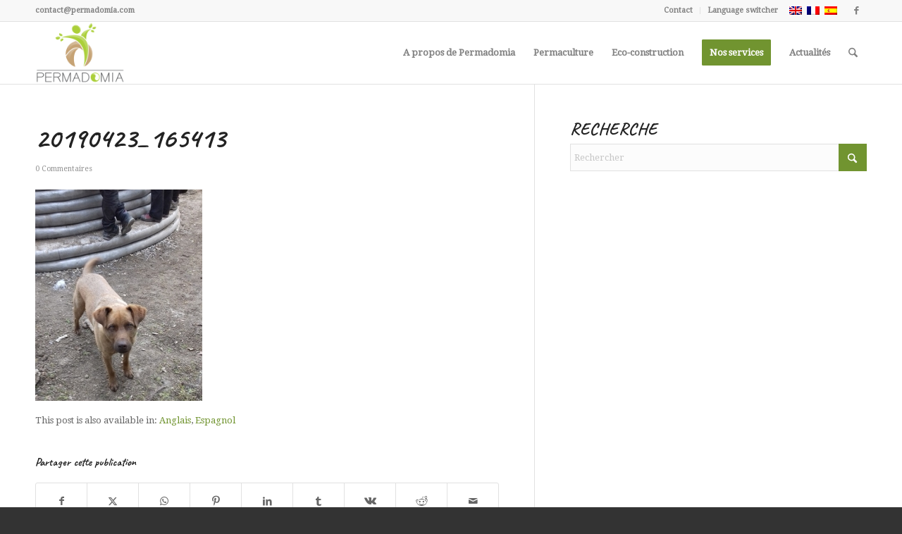

--- FILE ---
content_type: text/html; charset=utf-8
request_url: https://www.google.com/recaptcha/api2/anchor?ar=1&k=6LdRGaQUAAAAAE1PmIiUkBM2LN27CUuwm_8Uq1zh&co=aHR0cHM6Ly9wZXJtYWRvbWlhLmNvbTo0NDM.&hl=fr&v=PoyoqOPhxBO7pBk68S4YbpHZ&size=invisible&anchor-ms=20000&execute-ms=30000&cb=1l8jprdlrrkr
body_size: 48533
content:
<!DOCTYPE HTML><html dir="ltr" lang="fr"><head><meta http-equiv="Content-Type" content="text/html; charset=UTF-8">
<meta http-equiv="X-UA-Compatible" content="IE=edge">
<title>reCAPTCHA</title>
<style type="text/css">
/* cyrillic-ext */
@font-face {
  font-family: 'Roboto';
  font-style: normal;
  font-weight: 400;
  font-stretch: 100%;
  src: url(//fonts.gstatic.com/s/roboto/v48/KFO7CnqEu92Fr1ME7kSn66aGLdTylUAMa3GUBHMdazTgWw.woff2) format('woff2');
  unicode-range: U+0460-052F, U+1C80-1C8A, U+20B4, U+2DE0-2DFF, U+A640-A69F, U+FE2E-FE2F;
}
/* cyrillic */
@font-face {
  font-family: 'Roboto';
  font-style: normal;
  font-weight: 400;
  font-stretch: 100%;
  src: url(//fonts.gstatic.com/s/roboto/v48/KFO7CnqEu92Fr1ME7kSn66aGLdTylUAMa3iUBHMdazTgWw.woff2) format('woff2');
  unicode-range: U+0301, U+0400-045F, U+0490-0491, U+04B0-04B1, U+2116;
}
/* greek-ext */
@font-face {
  font-family: 'Roboto';
  font-style: normal;
  font-weight: 400;
  font-stretch: 100%;
  src: url(//fonts.gstatic.com/s/roboto/v48/KFO7CnqEu92Fr1ME7kSn66aGLdTylUAMa3CUBHMdazTgWw.woff2) format('woff2');
  unicode-range: U+1F00-1FFF;
}
/* greek */
@font-face {
  font-family: 'Roboto';
  font-style: normal;
  font-weight: 400;
  font-stretch: 100%;
  src: url(//fonts.gstatic.com/s/roboto/v48/KFO7CnqEu92Fr1ME7kSn66aGLdTylUAMa3-UBHMdazTgWw.woff2) format('woff2');
  unicode-range: U+0370-0377, U+037A-037F, U+0384-038A, U+038C, U+038E-03A1, U+03A3-03FF;
}
/* math */
@font-face {
  font-family: 'Roboto';
  font-style: normal;
  font-weight: 400;
  font-stretch: 100%;
  src: url(//fonts.gstatic.com/s/roboto/v48/KFO7CnqEu92Fr1ME7kSn66aGLdTylUAMawCUBHMdazTgWw.woff2) format('woff2');
  unicode-range: U+0302-0303, U+0305, U+0307-0308, U+0310, U+0312, U+0315, U+031A, U+0326-0327, U+032C, U+032F-0330, U+0332-0333, U+0338, U+033A, U+0346, U+034D, U+0391-03A1, U+03A3-03A9, U+03B1-03C9, U+03D1, U+03D5-03D6, U+03F0-03F1, U+03F4-03F5, U+2016-2017, U+2034-2038, U+203C, U+2040, U+2043, U+2047, U+2050, U+2057, U+205F, U+2070-2071, U+2074-208E, U+2090-209C, U+20D0-20DC, U+20E1, U+20E5-20EF, U+2100-2112, U+2114-2115, U+2117-2121, U+2123-214F, U+2190, U+2192, U+2194-21AE, U+21B0-21E5, U+21F1-21F2, U+21F4-2211, U+2213-2214, U+2216-22FF, U+2308-230B, U+2310, U+2319, U+231C-2321, U+2336-237A, U+237C, U+2395, U+239B-23B7, U+23D0, U+23DC-23E1, U+2474-2475, U+25AF, U+25B3, U+25B7, U+25BD, U+25C1, U+25CA, U+25CC, U+25FB, U+266D-266F, U+27C0-27FF, U+2900-2AFF, U+2B0E-2B11, U+2B30-2B4C, U+2BFE, U+3030, U+FF5B, U+FF5D, U+1D400-1D7FF, U+1EE00-1EEFF;
}
/* symbols */
@font-face {
  font-family: 'Roboto';
  font-style: normal;
  font-weight: 400;
  font-stretch: 100%;
  src: url(//fonts.gstatic.com/s/roboto/v48/KFO7CnqEu92Fr1ME7kSn66aGLdTylUAMaxKUBHMdazTgWw.woff2) format('woff2');
  unicode-range: U+0001-000C, U+000E-001F, U+007F-009F, U+20DD-20E0, U+20E2-20E4, U+2150-218F, U+2190, U+2192, U+2194-2199, U+21AF, U+21E6-21F0, U+21F3, U+2218-2219, U+2299, U+22C4-22C6, U+2300-243F, U+2440-244A, U+2460-24FF, U+25A0-27BF, U+2800-28FF, U+2921-2922, U+2981, U+29BF, U+29EB, U+2B00-2BFF, U+4DC0-4DFF, U+FFF9-FFFB, U+10140-1018E, U+10190-1019C, U+101A0, U+101D0-101FD, U+102E0-102FB, U+10E60-10E7E, U+1D2C0-1D2D3, U+1D2E0-1D37F, U+1F000-1F0FF, U+1F100-1F1AD, U+1F1E6-1F1FF, U+1F30D-1F30F, U+1F315, U+1F31C, U+1F31E, U+1F320-1F32C, U+1F336, U+1F378, U+1F37D, U+1F382, U+1F393-1F39F, U+1F3A7-1F3A8, U+1F3AC-1F3AF, U+1F3C2, U+1F3C4-1F3C6, U+1F3CA-1F3CE, U+1F3D4-1F3E0, U+1F3ED, U+1F3F1-1F3F3, U+1F3F5-1F3F7, U+1F408, U+1F415, U+1F41F, U+1F426, U+1F43F, U+1F441-1F442, U+1F444, U+1F446-1F449, U+1F44C-1F44E, U+1F453, U+1F46A, U+1F47D, U+1F4A3, U+1F4B0, U+1F4B3, U+1F4B9, U+1F4BB, U+1F4BF, U+1F4C8-1F4CB, U+1F4D6, U+1F4DA, U+1F4DF, U+1F4E3-1F4E6, U+1F4EA-1F4ED, U+1F4F7, U+1F4F9-1F4FB, U+1F4FD-1F4FE, U+1F503, U+1F507-1F50B, U+1F50D, U+1F512-1F513, U+1F53E-1F54A, U+1F54F-1F5FA, U+1F610, U+1F650-1F67F, U+1F687, U+1F68D, U+1F691, U+1F694, U+1F698, U+1F6AD, U+1F6B2, U+1F6B9-1F6BA, U+1F6BC, U+1F6C6-1F6CF, U+1F6D3-1F6D7, U+1F6E0-1F6EA, U+1F6F0-1F6F3, U+1F6F7-1F6FC, U+1F700-1F7FF, U+1F800-1F80B, U+1F810-1F847, U+1F850-1F859, U+1F860-1F887, U+1F890-1F8AD, U+1F8B0-1F8BB, U+1F8C0-1F8C1, U+1F900-1F90B, U+1F93B, U+1F946, U+1F984, U+1F996, U+1F9E9, U+1FA00-1FA6F, U+1FA70-1FA7C, U+1FA80-1FA89, U+1FA8F-1FAC6, U+1FACE-1FADC, U+1FADF-1FAE9, U+1FAF0-1FAF8, U+1FB00-1FBFF;
}
/* vietnamese */
@font-face {
  font-family: 'Roboto';
  font-style: normal;
  font-weight: 400;
  font-stretch: 100%;
  src: url(//fonts.gstatic.com/s/roboto/v48/KFO7CnqEu92Fr1ME7kSn66aGLdTylUAMa3OUBHMdazTgWw.woff2) format('woff2');
  unicode-range: U+0102-0103, U+0110-0111, U+0128-0129, U+0168-0169, U+01A0-01A1, U+01AF-01B0, U+0300-0301, U+0303-0304, U+0308-0309, U+0323, U+0329, U+1EA0-1EF9, U+20AB;
}
/* latin-ext */
@font-face {
  font-family: 'Roboto';
  font-style: normal;
  font-weight: 400;
  font-stretch: 100%;
  src: url(//fonts.gstatic.com/s/roboto/v48/KFO7CnqEu92Fr1ME7kSn66aGLdTylUAMa3KUBHMdazTgWw.woff2) format('woff2');
  unicode-range: U+0100-02BA, U+02BD-02C5, U+02C7-02CC, U+02CE-02D7, U+02DD-02FF, U+0304, U+0308, U+0329, U+1D00-1DBF, U+1E00-1E9F, U+1EF2-1EFF, U+2020, U+20A0-20AB, U+20AD-20C0, U+2113, U+2C60-2C7F, U+A720-A7FF;
}
/* latin */
@font-face {
  font-family: 'Roboto';
  font-style: normal;
  font-weight: 400;
  font-stretch: 100%;
  src: url(//fonts.gstatic.com/s/roboto/v48/KFO7CnqEu92Fr1ME7kSn66aGLdTylUAMa3yUBHMdazQ.woff2) format('woff2');
  unicode-range: U+0000-00FF, U+0131, U+0152-0153, U+02BB-02BC, U+02C6, U+02DA, U+02DC, U+0304, U+0308, U+0329, U+2000-206F, U+20AC, U+2122, U+2191, U+2193, U+2212, U+2215, U+FEFF, U+FFFD;
}
/* cyrillic-ext */
@font-face {
  font-family: 'Roboto';
  font-style: normal;
  font-weight: 500;
  font-stretch: 100%;
  src: url(//fonts.gstatic.com/s/roboto/v48/KFO7CnqEu92Fr1ME7kSn66aGLdTylUAMa3GUBHMdazTgWw.woff2) format('woff2');
  unicode-range: U+0460-052F, U+1C80-1C8A, U+20B4, U+2DE0-2DFF, U+A640-A69F, U+FE2E-FE2F;
}
/* cyrillic */
@font-face {
  font-family: 'Roboto';
  font-style: normal;
  font-weight: 500;
  font-stretch: 100%;
  src: url(//fonts.gstatic.com/s/roboto/v48/KFO7CnqEu92Fr1ME7kSn66aGLdTylUAMa3iUBHMdazTgWw.woff2) format('woff2');
  unicode-range: U+0301, U+0400-045F, U+0490-0491, U+04B0-04B1, U+2116;
}
/* greek-ext */
@font-face {
  font-family: 'Roboto';
  font-style: normal;
  font-weight: 500;
  font-stretch: 100%;
  src: url(//fonts.gstatic.com/s/roboto/v48/KFO7CnqEu92Fr1ME7kSn66aGLdTylUAMa3CUBHMdazTgWw.woff2) format('woff2');
  unicode-range: U+1F00-1FFF;
}
/* greek */
@font-face {
  font-family: 'Roboto';
  font-style: normal;
  font-weight: 500;
  font-stretch: 100%;
  src: url(//fonts.gstatic.com/s/roboto/v48/KFO7CnqEu92Fr1ME7kSn66aGLdTylUAMa3-UBHMdazTgWw.woff2) format('woff2');
  unicode-range: U+0370-0377, U+037A-037F, U+0384-038A, U+038C, U+038E-03A1, U+03A3-03FF;
}
/* math */
@font-face {
  font-family: 'Roboto';
  font-style: normal;
  font-weight: 500;
  font-stretch: 100%;
  src: url(//fonts.gstatic.com/s/roboto/v48/KFO7CnqEu92Fr1ME7kSn66aGLdTylUAMawCUBHMdazTgWw.woff2) format('woff2');
  unicode-range: U+0302-0303, U+0305, U+0307-0308, U+0310, U+0312, U+0315, U+031A, U+0326-0327, U+032C, U+032F-0330, U+0332-0333, U+0338, U+033A, U+0346, U+034D, U+0391-03A1, U+03A3-03A9, U+03B1-03C9, U+03D1, U+03D5-03D6, U+03F0-03F1, U+03F4-03F5, U+2016-2017, U+2034-2038, U+203C, U+2040, U+2043, U+2047, U+2050, U+2057, U+205F, U+2070-2071, U+2074-208E, U+2090-209C, U+20D0-20DC, U+20E1, U+20E5-20EF, U+2100-2112, U+2114-2115, U+2117-2121, U+2123-214F, U+2190, U+2192, U+2194-21AE, U+21B0-21E5, U+21F1-21F2, U+21F4-2211, U+2213-2214, U+2216-22FF, U+2308-230B, U+2310, U+2319, U+231C-2321, U+2336-237A, U+237C, U+2395, U+239B-23B7, U+23D0, U+23DC-23E1, U+2474-2475, U+25AF, U+25B3, U+25B7, U+25BD, U+25C1, U+25CA, U+25CC, U+25FB, U+266D-266F, U+27C0-27FF, U+2900-2AFF, U+2B0E-2B11, U+2B30-2B4C, U+2BFE, U+3030, U+FF5B, U+FF5D, U+1D400-1D7FF, U+1EE00-1EEFF;
}
/* symbols */
@font-face {
  font-family: 'Roboto';
  font-style: normal;
  font-weight: 500;
  font-stretch: 100%;
  src: url(//fonts.gstatic.com/s/roboto/v48/KFO7CnqEu92Fr1ME7kSn66aGLdTylUAMaxKUBHMdazTgWw.woff2) format('woff2');
  unicode-range: U+0001-000C, U+000E-001F, U+007F-009F, U+20DD-20E0, U+20E2-20E4, U+2150-218F, U+2190, U+2192, U+2194-2199, U+21AF, U+21E6-21F0, U+21F3, U+2218-2219, U+2299, U+22C4-22C6, U+2300-243F, U+2440-244A, U+2460-24FF, U+25A0-27BF, U+2800-28FF, U+2921-2922, U+2981, U+29BF, U+29EB, U+2B00-2BFF, U+4DC0-4DFF, U+FFF9-FFFB, U+10140-1018E, U+10190-1019C, U+101A0, U+101D0-101FD, U+102E0-102FB, U+10E60-10E7E, U+1D2C0-1D2D3, U+1D2E0-1D37F, U+1F000-1F0FF, U+1F100-1F1AD, U+1F1E6-1F1FF, U+1F30D-1F30F, U+1F315, U+1F31C, U+1F31E, U+1F320-1F32C, U+1F336, U+1F378, U+1F37D, U+1F382, U+1F393-1F39F, U+1F3A7-1F3A8, U+1F3AC-1F3AF, U+1F3C2, U+1F3C4-1F3C6, U+1F3CA-1F3CE, U+1F3D4-1F3E0, U+1F3ED, U+1F3F1-1F3F3, U+1F3F5-1F3F7, U+1F408, U+1F415, U+1F41F, U+1F426, U+1F43F, U+1F441-1F442, U+1F444, U+1F446-1F449, U+1F44C-1F44E, U+1F453, U+1F46A, U+1F47D, U+1F4A3, U+1F4B0, U+1F4B3, U+1F4B9, U+1F4BB, U+1F4BF, U+1F4C8-1F4CB, U+1F4D6, U+1F4DA, U+1F4DF, U+1F4E3-1F4E6, U+1F4EA-1F4ED, U+1F4F7, U+1F4F9-1F4FB, U+1F4FD-1F4FE, U+1F503, U+1F507-1F50B, U+1F50D, U+1F512-1F513, U+1F53E-1F54A, U+1F54F-1F5FA, U+1F610, U+1F650-1F67F, U+1F687, U+1F68D, U+1F691, U+1F694, U+1F698, U+1F6AD, U+1F6B2, U+1F6B9-1F6BA, U+1F6BC, U+1F6C6-1F6CF, U+1F6D3-1F6D7, U+1F6E0-1F6EA, U+1F6F0-1F6F3, U+1F6F7-1F6FC, U+1F700-1F7FF, U+1F800-1F80B, U+1F810-1F847, U+1F850-1F859, U+1F860-1F887, U+1F890-1F8AD, U+1F8B0-1F8BB, U+1F8C0-1F8C1, U+1F900-1F90B, U+1F93B, U+1F946, U+1F984, U+1F996, U+1F9E9, U+1FA00-1FA6F, U+1FA70-1FA7C, U+1FA80-1FA89, U+1FA8F-1FAC6, U+1FACE-1FADC, U+1FADF-1FAE9, U+1FAF0-1FAF8, U+1FB00-1FBFF;
}
/* vietnamese */
@font-face {
  font-family: 'Roboto';
  font-style: normal;
  font-weight: 500;
  font-stretch: 100%;
  src: url(//fonts.gstatic.com/s/roboto/v48/KFO7CnqEu92Fr1ME7kSn66aGLdTylUAMa3OUBHMdazTgWw.woff2) format('woff2');
  unicode-range: U+0102-0103, U+0110-0111, U+0128-0129, U+0168-0169, U+01A0-01A1, U+01AF-01B0, U+0300-0301, U+0303-0304, U+0308-0309, U+0323, U+0329, U+1EA0-1EF9, U+20AB;
}
/* latin-ext */
@font-face {
  font-family: 'Roboto';
  font-style: normal;
  font-weight: 500;
  font-stretch: 100%;
  src: url(//fonts.gstatic.com/s/roboto/v48/KFO7CnqEu92Fr1ME7kSn66aGLdTylUAMa3KUBHMdazTgWw.woff2) format('woff2');
  unicode-range: U+0100-02BA, U+02BD-02C5, U+02C7-02CC, U+02CE-02D7, U+02DD-02FF, U+0304, U+0308, U+0329, U+1D00-1DBF, U+1E00-1E9F, U+1EF2-1EFF, U+2020, U+20A0-20AB, U+20AD-20C0, U+2113, U+2C60-2C7F, U+A720-A7FF;
}
/* latin */
@font-face {
  font-family: 'Roboto';
  font-style: normal;
  font-weight: 500;
  font-stretch: 100%;
  src: url(//fonts.gstatic.com/s/roboto/v48/KFO7CnqEu92Fr1ME7kSn66aGLdTylUAMa3yUBHMdazQ.woff2) format('woff2');
  unicode-range: U+0000-00FF, U+0131, U+0152-0153, U+02BB-02BC, U+02C6, U+02DA, U+02DC, U+0304, U+0308, U+0329, U+2000-206F, U+20AC, U+2122, U+2191, U+2193, U+2212, U+2215, U+FEFF, U+FFFD;
}
/* cyrillic-ext */
@font-face {
  font-family: 'Roboto';
  font-style: normal;
  font-weight: 900;
  font-stretch: 100%;
  src: url(//fonts.gstatic.com/s/roboto/v48/KFO7CnqEu92Fr1ME7kSn66aGLdTylUAMa3GUBHMdazTgWw.woff2) format('woff2');
  unicode-range: U+0460-052F, U+1C80-1C8A, U+20B4, U+2DE0-2DFF, U+A640-A69F, U+FE2E-FE2F;
}
/* cyrillic */
@font-face {
  font-family: 'Roboto';
  font-style: normal;
  font-weight: 900;
  font-stretch: 100%;
  src: url(//fonts.gstatic.com/s/roboto/v48/KFO7CnqEu92Fr1ME7kSn66aGLdTylUAMa3iUBHMdazTgWw.woff2) format('woff2');
  unicode-range: U+0301, U+0400-045F, U+0490-0491, U+04B0-04B1, U+2116;
}
/* greek-ext */
@font-face {
  font-family: 'Roboto';
  font-style: normal;
  font-weight: 900;
  font-stretch: 100%;
  src: url(//fonts.gstatic.com/s/roboto/v48/KFO7CnqEu92Fr1ME7kSn66aGLdTylUAMa3CUBHMdazTgWw.woff2) format('woff2');
  unicode-range: U+1F00-1FFF;
}
/* greek */
@font-face {
  font-family: 'Roboto';
  font-style: normal;
  font-weight: 900;
  font-stretch: 100%;
  src: url(//fonts.gstatic.com/s/roboto/v48/KFO7CnqEu92Fr1ME7kSn66aGLdTylUAMa3-UBHMdazTgWw.woff2) format('woff2');
  unicode-range: U+0370-0377, U+037A-037F, U+0384-038A, U+038C, U+038E-03A1, U+03A3-03FF;
}
/* math */
@font-face {
  font-family: 'Roboto';
  font-style: normal;
  font-weight: 900;
  font-stretch: 100%;
  src: url(//fonts.gstatic.com/s/roboto/v48/KFO7CnqEu92Fr1ME7kSn66aGLdTylUAMawCUBHMdazTgWw.woff2) format('woff2');
  unicode-range: U+0302-0303, U+0305, U+0307-0308, U+0310, U+0312, U+0315, U+031A, U+0326-0327, U+032C, U+032F-0330, U+0332-0333, U+0338, U+033A, U+0346, U+034D, U+0391-03A1, U+03A3-03A9, U+03B1-03C9, U+03D1, U+03D5-03D6, U+03F0-03F1, U+03F4-03F5, U+2016-2017, U+2034-2038, U+203C, U+2040, U+2043, U+2047, U+2050, U+2057, U+205F, U+2070-2071, U+2074-208E, U+2090-209C, U+20D0-20DC, U+20E1, U+20E5-20EF, U+2100-2112, U+2114-2115, U+2117-2121, U+2123-214F, U+2190, U+2192, U+2194-21AE, U+21B0-21E5, U+21F1-21F2, U+21F4-2211, U+2213-2214, U+2216-22FF, U+2308-230B, U+2310, U+2319, U+231C-2321, U+2336-237A, U+237C, U+2395, U+239B-23B7, U+23D0, U+23DC-23E1, U+2474-2475, U+25AF, U+25B3, U+25B7, U+25BD, U+25C1, U+25CA, U+25CC, U+25FB, U+266D-266F, U+27C0-27FF, U+2900-2AFF, U+2B0E-2B11, U+2B30-2B4C, U+2BFE, U+3030, U+FF5B, U+FF5D, U+1D400-1D7FF, U+1EE00-1EEFF;
}
/* symbols */
@font-face {
  font-family: 'Roboto';
  font-style: normal;
  font-weight: 900;
  font-stretch: 100%;
  src: url(//fonts.gstatic.com/s/roboto/v48/KFO7CnqEu92Fr1ME7kSn66aGLdTylUAMaxKUBHMdazTgWw.woff2) format('woff2');
  unicode-range: U+0001-000C, U+000E-001F, U+007F-009F, U+20DD-20E0, U+20E2-20E4, U+2150-218F, U+2190, U+2192, U+2194-2199, U+21AF, U+21E6-21F0, U+21F3, U+2218-2219, U+2299, U+22C4-22C6, U+2300-243F, U+2440-244A, U+2460-24FF, U+25A0-27BF, U+2800-28FF, U+2921-2922, U+2981, U+29BF, U+29EB, U+2B00-2BFF, U+4DC0-4DFF, U+FFF9-FFFB, U+10140-1018E, U+10190-1019C, U+101A0, U+101D0-101FD, U+102E0-102FB, U+10E60-10E7E, U+1D2C0-1D2D3, U+1D2E0-1D37F, U+1F000-1F0FF, U+1F100-1F1AD, U+1F1E6-1F1FF, U+1F30D-1F30F, U+1F315, U+1F31C, U+1F31E, U+1F320-1F32C, U+1F336, U+1F378, U+1F37D, U+1F382, U+1F393-1F39F, U+1F3A7-1F3A8, U+1F3AC-1F3AF, U+1F3C2, U+1F3C4-1F3C6, U+1F3CA-1F3CE, U+1F3D4-1F3E0, U+1F3ED, U+1F3F1-1F3F3, U+1F3F5-1F3F7, U+1F408, U+1F415, U+1F41F, U+1F426, U+1F43F, U+1F441-1F442, U+1F444, U+1F446-1F449, U+1F44C-1F44E, U+1F453, U+1F46A, U+1F47D, U+1F4A3, U+1F4B0, U+1F4B3, U+1F4B9, U+1F4BB, U+1F4BF, U+1F4C8-1F4CB, U+1F4D6, U+1F4DA, U+1F4DF, U+1F4E3-1F4E6, U+1F4EA-1F4ED, U+1F4F7, U+1F4F9-1F4FB, U+1F4FD-1F4FE, U+1F503, U+1F507-1F50B, U+1F50D, U+1F512-1F513, U+1F53E-1F54A, U+1F54F-1F5FA, U+1F610, U+1F650-1F67F, U+1F687, U+1F68D, U+1F691, U+1F694, U+1F698, U+1F6AD, U+1F6B2, U+1F6B9-1F6BA, U+1F6BC, U+1F6C6-1F6CF, U+1F6D3-1F6D7, U+1F6E0-1F6EA, U+1F6F0-1F6F3, U+1F6F7-1F6FC, U+1F700-1F7FF, U+1F800-1F80B, U+1F810-1F847, U+1F850-1F859, U+1F860-1F887, U+1F890-1F8AD, U+1F8B0-1F8BB, U+1F8C0-1F8C1, U+1F900-1F90B, U+1F93B, U+1F946, U+1F984, U+1F996, U+1F9E9, U+1FA00-1FA6F, U+1FA70-1FA7C, U+1FA80-1FA89, U+1FA8F-1FAC6, U+1FACE-1FADC, U+1FADF-1FAE9, U+1FAF0-1FAF8, U+1FB00-1FBFF;
}
/* vietnamese */
@font-face {
  font-family: 'Roboto';
  font-style: normal;
  font-weight: 900;
  font-stretch: 100%;
  src: url(//fonts.gstatic.com/s/roboto/v48/KFO7CnqEu92Fr1ME7kSn66aGLdTylUAMa3OUBHMdazTgWw.woff2) format('woff2');
  unicode-range: U+0102-0103, U+0110-0111, U+0128-0129, U+0168-0169, U+01A0-01A1, U+01AF-01B0, U+0300-0301, U+0303-0304, U+0308-0309, U+0323, U+0329, U+1EA0-1EF9, U+20AB;
}
/* latin-ext */
@font-face {
  font-family: 'Roboto';
  font-style: normal;
  font-weight: 900;
  font-stretch: 100%;
  src: url(//fonts.gstatic.com/s/roboto/v48/KFO7CnqEu92Fr1ME7kSn66aGLdTylUAMa3KUBHMdazTgWw.woff2) format('woff2');
  unicode-range: U+0100-02BA, U+02BD-02C5, U+02C7-02CC, U+02CE-02D7, U+02DD-02FF, U+0304, U+0308, U+0329, U+1D00-1DBF, U+1E00-1E9F, U+1EF2-1EFF, U+2020, U+20A0-20AB, U+20AD-20C0, U+2113, U+2C60-2C7F, U+A720-A7FF;
}
/* latin */
@font-face {
  font-family: 'Roboto';
  font-style: normal;
  font-weight: 900;
  font-stretch: 100%;
  src: url(//fonts.gstatic.com/s/roboto/v48/KFO7CnqEu92Fr1ME7kSn66aGLdTylUAMa3yUBHMdazQ.woff2) format('woff2');
  unicode-range: U+0000-00FF, U+0131, U+0152-0153, U+02BB-02BC, U+02C6, U+02DA, U+02DC, U+0304, U+0308, U+0329, U+2000-206F, U+20AC, U+2122, U+2191, U+2193, U+2212, U+2215, U+FEFF, U+FFFD;
}

</style>
<link rel="stylesheet" type="text/css" href="https://www.gstatic.com/recaptcha/releases/PoyoqOPhxBO7pBk68S4YbpHZ/styles__ltr.css">
<script nonce="Fm_g2uLWgNjh8p_nOVtSOg" type="text/javascript">window['__recaptcha_api'] = 'https://www.google.com/recaptcha/api2/';</script>
<script type="text/javascript" src="https://www.gstatic.com/recaptcha/releases/PoyoqOPhxBO7pBk68S4YbpHZ/recaptcha__fr.js" nonce="Fm_g2uLWgNjh8p_nOVtSOg">
      
    </script></head>
<body><div id="rc-anchor-alert" class="rc-anchor-alert"></div>
<input type="hidden" id="recaptcha-token" value="[base64]">
<script type="text/javascript" nonce="Fm_g2uLWgNjh8p_nOVtSOg">
      recaptcha.anchor.Main.init("[\x22ainput\x22,[\x22bgdata\x22,\x22\x22,\[base64]/[base64]/[base64]/[base64]/cjw8ejpyPj4+eil9Y2F0Y2gobCl7dGhyb3cgbDt9fSxIPWZ1bmN0aW9uKHcsdCx6KXtpZih3PT0xOTR8fHc9PTIwOCl0LnZbd10/dC52W3ddLmNvbmNhdCh6KTp0LnZbd109b2Yoeix0KTtlbHNle2lmKHQuYkImJnchPTMxNylyZXR1cm47dz09NjZ8fHc9PTEyMnx8dz09NDcwfHx3PT00NHx8dz09NDE2fHx3PT0zOTd8fHc9PTQyMXx8dz09Njh8fHc9PTcwfHx3PT0xODQ/[base64]/[base64]/[base64]/bmV3IGRbVl0oSlswXSk6cD09Mj9uZXcgZFtWXShKWzBdLEpbMV0pOnA9PTM/bmV3IGRbVl0oSlswXSxKWzFdLEpbMl0pOnA9PTQ/[base64]/[base64]/[base64]/[base64]\x22,\[base64]\x22,\x22wpLDrcOgwqvCrsOew6XDp8O5GMKsVnXDrsKiRlITw7nDjwPCssK9BsKewoBFwoDCl8Oiw6YswqDConAZHsOHw4IfNHUhXW87VH4XSsOMw49/XxnDrXjCmRUwE2XChMOyw6JzVHhXwo0ZSmdrMQVDw4hmw5gDwpgawrXChj/DlEHCijnCuzPDgUx8HA4bZ3bCnBRiEsOUwoHDtWzDmMKjUsOvHMO1w67Cs8KnHMK6wr5DwrbDmDfCnMKyVjopIRQRwp0eKxo1w7AuwrpCKMKuTMOkwoURC2nCojvCq3rCksOuw6txUD4fwqnDgcKzAsOdDcK8wpXCucKxYlBzAgTCvl/CosKXWcOlasKEUW/ChsKNT8OQfMKsOcOAw4nDpiDDhHQlbMOnwoPCpx3DjQs7wqXDh8ONw4fCscKfAnLCh8KxwooLw7fCksO7w7HCp2TDusKywqPDgzbCgMKMw5zDl1nCgMKSRjjCt8KxwqXDgVbDuSHDnjUIw4NQI8O1WsOFwp/CozPCpsK3w5J8a8OlwpnCncK6UUMfwq/ChFbCnMKAwpBSwpsyDMK+BsKKG8O0Sw49wq9RIcOBworCpUXDgT1EwrXCoMKAHcOawrkPb8KaRRkiwpFxwrsSScKjOsKYVsOXfERUw4zCm8OHFFY3SHhcO0p3eE3DoFUDKcO3ecOvwoLDmcKyPTtHdMOnPAgLT8Kww4/DgH5vwqV8WzHClmJsU1XDrsOzw6LDiMKNXy/CqF92GDLCr3nDpMKsFArCoGMQw77CpsKQw6fDqBzDnWFyw6DCgsOSwr8ew5XCq8O8WsOuJcKdw6HCu8OsLhcbJhjCpMO6DsOewq8nCsKKA2fDk8KjI8KIBBfDr33CtcObw5vCskXCqsKLJcOUwr/ChhY8DxTCnQUXwrTDmMKsbsOlYcK8JMKVw4rDkkvCrMO0wpLCusKWFUY5w6rCqcOnwoTCtzAGAsOLw4XClAx6wojDjMKJw4bDjcOFw7jDlcOpOcOlwq7Cpk/[base64]/CjBTDi8O6w7jClwnCiMOTRwVWwpdZw5wDwrjDr8O+cgZkwqQSwqhzTsK3ccOfR8OMdUVDdcKdGBfDsMO9dcKwVzV0w5XDp8Obw63CpMKHNk4uw704HQfDi27Dn8ObKMKewobDmRDDtcOiw6Zdw5U/wqRtwpBjw4vCqSBRw5IlURJRwrTDjsKcw5fClcKvwrrDrcKGw4A1bE4ZZcOQw5kGaGRaPBZ3H2bDmMKUwpsRMsK9w6oyacKxQXPCkyLDncK1wpfDknQlwrzCmCFSJsKnw6HDkwAtPsO5VljDmMK2w4PDj8KXO8OrS8ODw4jCtUTDgStOMx/[base64]/Cn8OwMHVVOG0ZC8OSwptYwpRSfwNgw7kYwrnCnsOgw7PDs8O2wqlOUMKDw6Rxw43DmMO7w7NdHsOfbhTDusOww5J/JMKXw4HChcOZfsKHw71Tw5x4w55DwrHDrcK4w4wKw6TCkXHDu2Y+w5LDjxnCsR1gSXDCjnzDisOkw7fCi2zCjsKPwpLCphvDvMOBYcOqw7/[base64]/[base64]/Dl8O5XyUdUMOaeMOqwrPDk8OYKDfDhcKWw74+w7YTaQ3DgsK1SxrCjmJqw4DCrMKTX8KMwrjCpmwPw7HDnsKeKcOnIsOqwo8BEkvCpRErVU5uwo7CkwE5GMKyw6fCqB/[base64]/DhsKGw6HDncOkAijDj8Opw67CmsK3LT0QwoHChRLCt0I/[base64]/CqA4SaFfCoWFyw5/Cvh9jw5LCncKvfSRISiPDizzCiE0EQytVw4Ylw4EBEMOKwpPCqsKTSAgww559ATHDiMOYwpkKwo1AwqvChnbCoMKUHg3CqSNXaMOCZAzDrygTeMKdw6FzFlRmQcOtw4JyOMKfFcOpQ2NcKQ3CucK/VcKedX3CicOwJxrCqyPCljA9w47Dkj9dEcOCwofDpSMaHGJvw4fCtsOfOBIyHsO8KMKEw7jCpk3DhsOtE8Ohw6kCw5nCssKxw6nDuXnDnF/DuMKdw5fColLCo3nCqMKsw6IHw6dpwo4SVRZ3w5HDn8Kzw7MnwrDDkcKsR8OlwohVXMOWwqc5YGHDpntawqkZw7Mnw5plwp3CnsO1fUjCgU/CuwjCswXCmMKcwqbCucKPT8OOe8OoXnxbw6dXw57CiEPDncOxC8O/wrh9w4zDhF5KOz3CjhfCvSBgwoDDjigmL2/DucKSfgxFw6R5V8KeXlvCtjR+csKRwoxZw5jDoMK1UD3Dr8Kswpx5BMO4UnPDk0Eswo5HwodZLVFbwoTDnsKswo84AnxxCB7CiMK9I8KqQsO+w4pdNikhw5IRw6vCmGgtw7fDj8KjJMOLF8KTEsKBTnDCvXVwc2/DoMK3wrNhQcODw77DsMOiTH/CsHvDgcOuBMKzwq06wp7Ct8ObwqzDnsKJcMO+w6rCvl9DUMOQwofCrMOWK2LDiGIPJsOuKEdBw5fDpMOuXgLDqm4HbMO4wqFQcV1qdijDtcK6wqt1YsO7I1/DrTjDncK5w4dHwoAAw4LDo1jDjWMxw73CnsK3wrhvLsKOTsKvMRTCrsKXFAgPwp9mOUkhYnbCgsKdwoUYc3R4G8KxwqfCrHLDl8KMw41hw5lgwoTCmsKMRGk/QMOVCj/CjBPDvMO8w4ZZMn/[base64]/Dpm3DqTfCrnA8wpUqS8Ogw7TCr8O4w5pkwrXDv8O4My1zw7ovQMOfZzcGwpZ7w4LDkmp2SnnCsRXCr8KXw59gccOEwp0rw6Ujw4bDh8KYM3BAwobChW0QUMOwOMKiOMKuwrDCrW8ueMKVwovCtMOJPEEmw53DtMKOwoB2acKPw6HCtzkQK3XCuA/[base64]/CqsKew5/DpynChcK4w73ChVxZwqJjw40VwoRpwrMcLsOnKn/Dkn7CvsOyPnfCmsKzwofChMKrE1QDwqXDgSZgGi/[base64]/wrjDmHnCkFzDgxTCoxp7AkwLw6RWw43CnWXCgl/DlcOsw60QwpjCoXgGLihzwofCkl0JPTl2PjbCksOcw5USwrM1w7cbMsKPOsKKw4ENw5QOTXnDlsOtw75dw7bCshgbwqYLWMKYw4DDucKLR8K3FEbDosKFw7rDqyptfSw1wrYNB8KUW8KwRR7CtMORw4nCi8OlDsOaBkMERU5KwqHCmDlaw6/DmkTCkH0pwo/[base64]/[base64]/[base64]/DrBEiwpgdWMORwpNsw4PDk8ODwqZ7Y0kJwqPCgMKQbjbCr8KnQsKhw5A+w4AYL8OmG8OdAMOzw70kUsOrCinCoFoYYnYUw5/DuUIrwrvDmcKQQ8KKVcORwpTDvsK8G3/[base64]/XTjCl8Osw75OworCicKjF8OkA0HCiAvDtxPCkmPCv0DDoVxIw6pgwqLDusOiw4cZwqs+DMKYCC9Ew5TCrsO2w5/Dm2xLw6Iiw4PCqsO+w4BxdXvCn8KTU8O+w4Ajw6nCqMK0GsKoEy9mw7o2PV8kw6fDvEnDpyrCtcKzw7IQK0XDscKKC8ODwqFsF1/DusK8EsKPw5PCmsOXY8KASR8AFcOnLRYUwpfCg8KQEMOjw4Yee8KsQkV4eXxQw71iRcOkwqbCm07CgHvDlXAyw7nCmcOTw57DucO/[base64]/[base64]/DpcOZw7N5e8KREhkjSsO9LyPDhwwWw7smFsOqA8OWwpZSahs4dsK6JgbDtyVaTnPCtWHCrmVIVMOHwqbDrsKfeX9bwo0lwqsVw7RWQRZNwq0pwqvCsSLDmcKNBEI2DcOuGzw0wqAQfzsDNjlbQVULUMKXc8OXLsO+GgPCnxrDrChdwrZKCTgEwpHDnsKzw7/[base64]/[base64]/DryjDnsO1wqc5XinCpMK0BTnDo8O/dUvCkS/[base64]/ESMswpXChMOAUCTCqSpZXsO3N8KsEsKuwqRVLxfDgsOOw4TCicKhw6HCi2bCvC/DnB7DsnbDpDLDnMOOwq3DgVTCliVDc8KKwo7CnUDCr1vDlWAkw4oRwo/Cu8KMwpDCtGJzSMOMw7XDlcKjKMO9wr/[base64]/UcK7NMKkwpcmwrQbwpMdD2Rpw7nDrcK8wqjCjFRuwrbDjGUmHyZ6IsO1wovCmWTCtywtwrHDtjsGRFt4XcOtDGvClsKfw4LDm8KNdgLDtSZuS8KRw5obBHLDrsKAw51ODEJtecO1w7/CgzPDicOPw6Q5fz7CsHx+w5VXwrRsDMOIKjHDvAfDvsOCwr8jw6B6GA7Dh8KYZ2zCo8O9w7rCnMO+eCt/L8OQwqDDlEM4XE4jwqUiGXHDqCDCmh9xeMOIw51aw5LCiHPDoVrCmjfDtWTClDXDi8KiUMKeRzgHw6grHzhrw64zw6ITIcKeMCt1UQYiDApUwoPCuWDCjB/Cn8OAwqYCwpgmw7fDjMKUw4ZqesOMwqrDjcOxKhjCq1PDp8KJwp4zwosAw4ZtB2TCqzFew6YIUzTCs8OuL8OFWWXCl3MzMMOPwpsQQ1ooIsO1w7PCgH0Rwo/DqMK1w5vChsOvQwEIZ8K/w7/CtMKbYXzClMOow5bDhxrCj8Kow6LCiMKDwpwWNnTCj8OFRsOwDGTChcOdwpnClxF2wpjDkGESwoHCqyINwoTCsMKIw7J2w747wrHDh8KaZ8OiwqHDr3h/w5xpwpRGw47CqsO+w608w6NhJsOcOwTDnETDo8O6w5V/w6Baw4E4w4gdWx1YEcKVQ8KGw4pYLBrDiijDmcOUfVg1DsKVLXx8w4kNwqPDmcKgw6HCt8KxC8KEesOIWXPDh8Kod8K1w7PCh8O/OMO2wrXCuQbDsWzDvy7DpTYrB8KWGcKrQyLDt8K9DGQBw7rClzbCuk0owqvCv8KLw658w67ChsOoD8K8AsKwEMOcwrMXMwXCt1FaIRnClMOxKRcEXsOAwo0/wpBmR8OgwoEUw6hswpUQaMOaKsO/w5hjU3Vow7Y3w4LCh8OLb8KgTkLCqMKXw6lTw6/CjsKZd8OHwpDDvMKxwpx9w5XCr8OeR1LDqkkFwpXDpcO/fWJPe8OrP23DlMOdwq5gw7fDgsOFwrEXwqLCpHpTw7JowrAUwp0vRjXCv1zCt1DCqlPCksOYbmzCqx8SU8K+VmDChsO8wpRKGR99IlUGEMKXw47Ct8OTbW/DgxI5LF8keUTCnyt/[base64]/[base64]/IcOVUH8UYjYvwoFjw4RIw6vDiw3CgwMkKMO8cTrDj3MMV8OKw7rCglpOwoLCigVNVlXCkHfDmChDw45dE8OKQRJ1w7Q5ABFxwpHCuA3DgMOBw6BMIsO5AcOAQsKdw6lgDsKiw4jCvMONbMKOw7XCvcO2FFXDmcKjw7k/KVPCvCvDvR4CE8Onalslw7jCu2LClsKhI1fClkdbw4FNwo3ClsKEwoXCmMKfWyXDqHvCq8KKw6jCusOeYcOQw7ZGw7bCgMKLJBEAYyVNAcKnwpvDmnDCn3zDsjMUwoB/wo3ChMOgVsKOXSXCr00/Q8K+wpHCpEF3dE4iworCtyB5w5xVQGPDoS/ConEfAMKHw4/DgsKUwro0DELDucOPwoDCssOQDcOIYsKwT8Ksw6jDuFvDrAnDoMO/FsKYHwLCtC9eEcOJwpMfEcO5wo0cE8K/w4R8wrV7MMKtwoHDkcKDazkNwqrDosKJXGrDs33Du8OGHyDCmTkTMytqw6vCowDDlhjCp2gLUUDCvBXCmgYXYBgDwrfDscOeOh3DpUBkSxROdMOKwpXDgWx/w6UFw70Aw6UFwoHDssKrGizDhsKswo40wp3Dt2Aww7t3OBYKa2rCoG7DuHQkw6s3dMOeLi4Gw4rCn8OWw5DDogAnLsOFw61RYlU2woHCpsKQw7TCmcOMw6zCm8Khw4DDu8KaSFBKwqzCix8gPjXDrcOOBMK9w5rDlsO/w4cVw6HCisKJwpfCkcK4O2LCugl/wovCqH7DsRvDn8Kvw7kyccOSdsKFLwvCgisUw6fCrcOOwoZgw53Dv8KYwrPDim81dsO9woLCpMOrw4h9UMK7bknClcOzNRrDvsKgSsKSA3RFXEB+w5EfWWFpfcOtfMOsw6nDvsOWw4MpecKmC8KUVzxNAMOXw4nDqXfDunPClXnCgVpuOMKKWMO2w7BUw5J3wp1uYy/Cs8KKKgHDj8KULcK7w4xPw6g/[base64]/UwtNGcKLwrvDnE0rw6hbwqJmPGDCmVfDt8K/H8KgwrzDv8Oowp3Cn8OnEB7CksKVZjfCn8OBwoVDwpbDusOgwps6ZsOswoVCwpkXwpnDnl0rw650YsOwwoUXHsKZw7zCs8O6w7wsw6LDvMOXWsK8w6t8wr/Ctw86J8OXw6Ryw6TCsiDCvjrDsDcrwp1pQ07Ch3rDhw4/wrzDoMOzNTQnw5sZG2XCn8OxwprClh7DpzHDqT3Cr8OJwoBOw74Jw77Cr2/Du8KgU8K1w6Q9X1l1w6cRwp5QbHNRb8Kgw7pZwq7Dig8+wpLCi3zCmHTCiHd4wq/CgsOjw6bCsTw9wpVAw7VvEMOjwrzCjMOSwoHCuMKifGAwwrzCvcKwdDbDlcO4w6smw4jDncK3w7FgS0/DrsKvM1HCpsKXwoNgSUtKwqZzY8Ocw5bDi8KPB3xswqcRVMOSwpFUDQ1uw7hPaWzDsMKNfAnDvk93cMKRwp7CucOzw6XDiMOcw6U2w7XDqMKtwp92wpXCosO2woDCgsKyazQPwp3DkcOsw4fDnGY/CRxGw73DqMO4PXfDgVHDsMKrS1TChcOzTMKfwqnDm8KKw53DmMKxwqtmw4EBwrdew6rDlHjCu0nCtVvDncKXw5/DiQ0/wopEc8KGL8KTA8OWwrDCmcK9K8KDwqFoF1V6P8KdNsONw7c1wo5AecKzwq0EbzN9w5B0BMKbwrY1w6jDpEBiZB7DnMOrwqPCk8ONGQjCqMODwrkSw6IOw4pdEcO4SHV2ecOCTcKMDsOGChDCsDYMw5HDgQcWwpVhw6sPw6LDoxcWN8Olw4fCk3A5woLCm3jCj8OhDn/DqsK+LGRcIGkhB8OSwonDkXPCtsOuw7LDvX7DpcOBSyvDuS5nwotaw51kwqrCq8KUwr4qFMOVRw/DgyLCqgrCuyjDu0Zxw6PDkMKGfg5Lw6k/TsOYwqIMXcOYa2dzTsOfIcO5ZsOsw5rCoHrCs3ASEcOtHTjDusKCw5zDj1d5w7BBD8O7IcOjw6/DngBew6TDjlZgw4XChsK/wpbDo8Oawq/CoUPDkGx3w6HCnV7Ch8OTZV8lw6TCs8KlAmDDqsK3w7lEVGbCpCHDo8KkwrDCiEwEw7LDpEHCl8Ozw65Xw4M/w7nDjgghOMK4w5HCjj9+DcOve8OyAjbDo8OxairCisOAw4gLwokmBTPCvMK/wrMNQcONwooBQ8KQFsOEL8O7OCNdw5Y5wq5Ew5jDuWLDtwjDocOHwr7Ch8KEGcKXw4fCgxHDpMOmXsOWU05qSywBIsOFwrDCjEYtw6LCgVvCiCXCnxlfwrfDtcK6w4tANzEJw5/[base64]/w6LCosOrMsOgLcOWB8KNIsKgw4NxaMO/w5fDm2l8aMOHM8KgdcOMN8O9GAXCoMKzwpsPdiPConDDuMO0w5TCuBkPwoJfwprCmDnCgnZ4w6TDr8KIw4TDv09nw6lvOMKmPMKWwpsGS8KKFBgyw7fCt1/DksKiwrNnK8O5Ing8wogHwqQWJDzDpCYzw5I4wpZ4w5fCpnvDuHFew7fDjTwiTFbCrnVDwojDnBXDl0vDscO2Yzddw5rCsFrDjAnCvcKbw5XClsKww5hGwrVlRhPDg2J5w7jCjMKhKMKjwrPDmsKJw6UVHcOkI8KgwrRmwpo9Tz9zHyfDlMOEworDpinCkT/DlVXDkG0RVHQyUizDt8KIUEQbw4vCocKHwrZ9eMOYwqJLFTnCgV4ww7nDj8OXw7LDiEkFRTfCpGtDwpsmGcO7w47CpgXDkMOyw68lwpw8w6Zsw44uwo/[base64]/CmiLCocO7XsOhExTDrcObwqANwrg6w4TCi2LDphQpw4NGGH3DsxcVNsO+wpjDh1cRw4PCmMOyamIWwrbCgMKlw6TCp8OcWhcLwporwpzDth4RT0zDvibDqsKXworCiEl9G8KvP8ONwojDi33ClWbCh8KnfXMvw5U/DXXDh8KSTcO7w7XCsHzCmsK+wrd8H19nw5vDmcO5wrNjw7bDtWvDoSXDpR4sw6zCtcKow6nDpsKkw67Cjw4Ew44LRsKTd0/CowHCuXoNwrZ3FSA9V8KQwrESXWUaYyPCnQvDn8O7P8ODaD3CqgARwoxcw6rCvmd1w7AoZyHCpcKQwoN2w5vCkcK5Pnwgw5XDtcKiw7UDM8Ogw4wDw63DmMO6w6s9w7RKwoHCt8ONbVzDqQbCrMK9eU9WwrdxBFLDssKMHcKvw6pBw7VAwrzDtMKnw4wXwq/Cj8OswrTCqmdDEFbCpcKXw6jDiHRswoVxwpPCuQRfwr3CtQnDr8KTw4Ygw4vDjsOmw6AUWMO6WMOgwoHDpsKqw7dpflYPw7x8w43CqSLChR4KGTsPaVPCscKHCsKCwqR/FsOCVcKYfSFEZMOZLRUZwrw4w5oaeMOpVMO4wr3Dv3XColE9PMKhwpvDpjYuWsO3JsOYdUU6w53CisKALhzDscKHw6VnbhHDpsOvw5llSMO/XyHDi01Gwotywp/DvMOGdsOZwpfCjsKUwpLCvWpyw6bCgMKUFh7Cg8OnwohjbcK/TDI4AMOLWsKzw6jDr2x/IMOPM8O9w5/CkkbChsOOI8KQES3CiMO5BcKfw4oOVyUYdsK/OsOYw7rCoMO3wrhyasKJKsOHwqJtw4/DicKQPE/DlgkkwqoyD3ZWwr3DjwLCrcOceVtowo9fKXLDmsK0wojDmsOtw67Cu8KTwq3DvwIBwr/CgV3CuMKqw406ZwrDgsOqwrDCpMOhwp5ewpbDtzBzS3rDpAnCvVwOf3jDrgYqwo7CuDIgQMOuWkQWcMOewofClcOzw5bDhhw3HsKiVsKTB8O3woA3EcK4XcKhwrjDqhnCssOSwpYFwpLCux0DEF/ChcONwop6Ezo4w5Jxwq54QMK9wofCmWAIwqEDOD3CqcK7w7J1w43DhMK4TcK7XjdFNxZHXsOMwpjCksKyRz5xw5wfw5zDgMOPw4oxw5DDmCRkw6HClzzCj2nCiMKnwqsowp3CmcKQwpcJw5vCjMOYw7bDgMOsTsO7MH/[base64]/VCTDtcOPwqbDv8KWMMKDwonCll/[base64]/[base64]/CvsOsw7HCmsK6w5fDsB3DsHskw7HCucOLQ8OmSAnDs3bDm1LDocKTHgQTZE3Cmx/[base64]/SybCgsO9UsKRSMKiwqHCtTHDpQIZwrBCw6h6wrnDn2FKM8O6worDiw5mw7FYGsKUwo/Cn8O5w451HsKkHC4ywqbCo8K3bsKhNsKqAcKzw4cXwr7Dil4Mw5xtAjgdw5DCscOVwpfCgk53YcOaw4TDn8KWTMOqNcOsdzsRw75mw4TCpMOgw4/[base64]/w7AOW8O9P2Z7XMK9T8K8Eh/CiXXDm8OywovDm8OTVMOawp/CrcOqw77DhH8kw40Gw54yI3AQUitJwqfDqV/CmDjCoiPDrD3DhX/DqyfDncOXw4YnDXLCkWJPLcOUwrwTwq7DmcK/w6U/w49RCcO5PsKowrJCWcK7wpjCgMOqw7Zhw6Zcw48QwqBTMsO3wpRoERXCqwQ7wo7Dol/CgsOxwqRtJUjCoztwwqZlwqcJAcOOaMO6w7Evw4dcw5NPwoVAUW/DqyTCr3rDuR9Ww4vDqsKracKFw5TCmcK7w6HDrcKzwqDDuMK4w6DDncOtP0pSX2ZywoDCkDhDUMKtOcKwLMKWwowKwrnDrT5dwrAPwoJgwr1vYjQ1w70kalxtMcKaI8ODHGV3w6DDtcOuw4nDqA8KacOORSPCj8OQDMKUdG/[base64]/DvyFkwrBfQcO6RwR/[base64]/ClsKHL0TCrMKLQx/[base64]/CjhtqwoLDuUhWw5s0U8O1T8OhIwcWwp50fMOjwqvClcKALsOzDsKkwqlJQU/[base64]/w7LDvwnCj8Kpw4oMd8OrHsOUFcK1w6d3wpjDgFbDtkHCjWjDgwvDnTTDucOlwox8w5zCj8OcwpZiwphtwrsbwrYWwqjDpcKpbwrDi23CuDDCoMKRX8OPa8OGKMO8OMKFGcKca1tObBTDh8KoFcOzw7AHNCJzBcO/woMbJcOoF8OfNMKZwrfDmcKrwootZMOqKCfCrBzDgUHCs0PDuElbwr81eG4mcMKdwqPDtVvDkylNw6fCulzDnsOOUcKDwrFdw53Dv8K5wpYVwqTCmMKSwoNfw5pOwqPDmMO6w7/ClWHDuwzCgMKhViXCksKAL8Kwwq7CuE3CkcKHw5ZzXMKsw7QkV8OGbsO5wrkWLcKVw5DDlMOyagvCt2jDj1MywrQrWlRjLRnDvXnCscOUWS9Dw61NwpFTw5vDo8K0w5suH8KIw75RwqJEwq/CryjCuFbCkMKSwqbDqknCmMKfwrPCui3Cm8OdTsK2KBjDhTrCkELDtcONNmpzwpTDtsOEw41DSVBPwo3DqGLDgcKJYhnCucOYw6zCo8KZwrTCgMK8wpAwwr3CrmfCgD/ChXzCrcK/EDrCncK/IsOaE8O5UXlFw4PCtWHCghBLw6zCvMO2w597bMK+PQBxGMK+w7U4wqbChMO1QsKWWTZYwrrDk0nCrVNyBD/[base64]/DgsKuw5pOw5JRYhzCvMOfQSjCqQQ8wp7Cr8KJVC3DiQoOwq3Du8KEwobDvMK9wooqwqhfB2wldcO5w5LDvA3DjGVsQXDDgcOMIsKBwoDCisKFwrfChMKLw4DDihdBwqdIGcKWSsOCwofDmGEewqcaf8KkbcOmw6/DhMOKwq92FcKuwok/DcKudglww6jCh8O/wojDnlERFF41TsKAwrrDigAHw6M5W8OTwo9NaMOyw5XDu0EQwpwwwqx/wqAdwpDCpGLDkMK0GzbDv0DDssKCMWbCs8KoVR3CucOqT0ESw6HCtXvDvsKMCMKsRVXClMOVw7rDrMK5woHDpQo1cCBvXMKWCxN1wpllWsOowpV6eFR0wpjCrBNRemNdw5PCncO5MsOWwrZDwoJYwoIawpLDtFhfCwwPDDN8LWnCh8OJGCtXAA/DqirDqUbDsMO7IgATMkEBXcK1wrnCmFZzMDEiw6zCgcK9OsOrw4VXdcOHYwUVA1fDv8KrLG7Dlgl/UMO7wqTCv8KdTcKLKcOSBzvDgMOgw4PDhA/DuEpzasKQw7jDlsKVw6EawpsIw4TDnUTDkhIuH8KIwrTDiMKrMRR4bsK3w6dWworDvVTCo8KXc34Xw6wQwpxOasORZiwSXcOkc8Klw5PCrR1mwpF6wqDDp0YewoU9w43CsMKzZcKtw6jDrA1Aw5NXKx4Ow6zCo8KXw63DicKRf1DDuH/CscKwOwhpECLDkcK+KsOwaT9SYBppH1DDuMOzPCAWFFArwpXDhCTCv8KAw5x4wr3Ct0YRwpsowqJKBVjDj8OpIsO0woHCpMOYRMOWUMOyABJnPzZmADRfwq/CtnDCiGEtOi/[base64]/DpsOwHkZXFMKbV1rCscOPw5HDpnIIw5zCl8OsGHEAwrc8bcKSYsOHRxnCgMK+woIzSXTDi8KVbsKbw7kNw4zDuEzCukDDjiF2w68Gwo/[base64]/RMOgwpLDvSXDlMOFw6jDv3PCj8KWw4c2RVbDvcK7BsKJSHNtw7knwonClsKqw4rCs8Ktw7VAD8Okw7VMKsOWJ2B7c2DCgl3CsRfDucKowqXCrcKgwq/Ci1tBM8KsYiPDtsKOwpN0OyzDqWXDpkHDlsKqwpPDtsORwrR/KXPCrWzCrmhPUcO6wqnDp3bCvz3Ckz5bMsOxw6klAw5VKsKcwoZPw73ChMOuwoF4woHDjD8zwozCiTrChsKCw69+YljCsg3Dm07Cvg/DvsKiwp9XwqDDkHxmF8K1bR/[base64]/[base64]/w4JiGcK4w6obwoPDvwhuwoIZHcKUwqQ2Lzl5wr8ZdDPDkmh7w4NnI8OfwqnCosOcIjZBwoFASCbCoCzCrMKSw6YBw7t8w7fDoAfClMOGworCuMOgZwNcw63CtB3DosOPdRrCnsOdOMKXwq3CuBbCqcKfMcOBM0DDolRFw7DCrcKHVcKPw7nCksO/woTDvjVTwp3CkTcTw6YNwpdww5fCuMOfDDnDn3Q6HAkvOGRUEcOrwpcXKsOUwrB6w5nDtMKuNsO0wo8tCjddwrtKET8Qw54uccKJMS0Rw6bDmMOxwpRvc8OQZcOWw6HCrMK7wqdXwqbDgMKIK8KcwoPCvn/ClxVOF8OAFAvDoiXClVgAR3DCp8KIwqk8w6xvfsOxZTzCg8OQw6HDncODQkPDscOYwoJbwqN5FV81HsOgfSxawq/CusOPRQkxblJwL8K1ZsOPMA7ClhwdH8KWaMOrKH0Ww7/Do8K9acOaw4xrcUfDuUVyZ2PDjMOpw7HDginCti/DhmvCjcObBBVTcMKCTA5rwo47wrPDosOTYsKrbsK9Igp4wpPCiVYgLMKSw6DCvMKGBcKrw4/Dk8O1R20bOcOYHsKCwqzCkCnDhMKFWTLCucK/cw/DvsOpcjM9wr5NwokKwrjCtAjDhMOuw6xvfsOvLcKOAMK3dMKuWcKFWMOgKsKowoA2wrcSwqM2wpFcR8K1fx3CscKaSnY5Wz8PA8ONU8KZH8KywrMQQXbComHCtUbDusODw5VjWh3Ds8Kjw6fChcOKwpXCg8KJw7lxfsKWEwlMwrnCl8O2TQ/[base64]/[base64]/OHPDs2jCkMOrQ2LDssKfwpdEKQYHWMOdI8K2wo7DjMKvwpfCqGgySE7ClsOxFMKCw4xzOH7Cp8KaworCoCxqQU3DksOjc8KrwqvCuSxrwqREwq/CnsOhTcOzw5jDm3LCvBc6w5rDgzlcwpHDm8KRwrvCoMK0Q8Oow4LChUrCtU3CgHViw7rDkGnCgMKTHGIiQ8O/[base64]/w7RmwqkBwq3DgcKQwqBeSWLCoMO7wo0KwoFBLsOhV8Oiw7TDhAF4XcOMPsOxw6nDlsO4FydQw7zCniDDtyTDjj1gKxA6EAjCnMOsAStQwpDDtX3DmG3CpsKXw5nDj8KiSGzCtynCtWBnVEvCt2/CuxjCoMObEBDDvsKaw53Dunsow6pcw63CvAvCmsKNOcOnw5fDucK5woLCjwtHw4bCuQFuw53CqcOcw5fCo0NuwrvCvlXCp8OlKcKAw4LCpmUXw7tZaHTDhMKGwoIJw6RmRXYhw6XDvHoiwqchwqnDulYyPBU+w6U/w4/DjHoXw7dcw4jDsVHDk8OVFMOww6DCiMKEesOqw40HWcOwwoYaw7dHw5vDp8KcN1gSw6rCksOhwqlIw5/[base64]/DhsOjD0vCs8Odw5fDicKhc2zCucKTw5ksSB/[base64]/[base64]/w75KwrxYbBzCoUFaw5/[base64]/[base64]/[base64]/wrfCinUWw4DCucK4wqg3EcOWacKGwpJFw4t8wpXDjcOLwr1DPG5iFcK/CCFWw4pxwphkQn0PWFTCjlrCncKlwoR8EBUZwr/CkMOmw5t1w4nCgcOsw5ApWMKZGnLDjAxcclbDrC3DpMOfwo9Swr50IHRjw4LCrEdjd0oGesOxw6DCkiPDlsKKW8OxLQttf0/ChkLCpcOVw7/ChW3CqsKxEsOyw7Ipw7rDrMOqw5l2LsOTX8OKw7vCtAxMAwbDgyHCglzDnsKXWMOUFiljw7x9O2jCh8KqHcK6w5EGwokNw7UawpPCkcKjworDpns/HWnDkcOMwr7Ds8KVwofDsTZ+wr5Rw5nDl1bCq8OYY8KVw4bDnsKdcMOke0EfMcOmwozDtAXDpcOTZsKrw7plwqsGwqDDqsOBw6PDhWfCssKPNMOywpfDosKTRsKzw40Ew4YUw4FCFcO7woBTwr98XAvCtATDkMKDSsObw7jCs33CvBkCLk7CscK5w5PDg8Oqwq/[base64]/SX1Ow67CmTPCvsOmLyfCssKYX2hrwpBbwpkbwq06w7dlGsOMPEDDjsK6H8OMM3N0wpHDljrCkcOjw58Hw40FecOow5tOw7tcworCpsO0wrMeTXo3w5nDicKzcsK3Rw/CuhNUwrzCpcKIw7YEKipzw57DqsOeWBB4wpXDuMO6f8O2w6rCjUwhWh7CpcOccMK3w6/[base64]/w6F+wp8pw5h4wqdOJFNdaCXDrSAJwoHCuMO5WQjDsF/CkcOWwp9MwqPDtG/Cq8OlGcKQDTcqCMKSU8KrBWLDsXjDrA95dsKAw73DtsOQwpTDjS/DqcOUw4/DuGjCrRoJw5wyw6MLwol3w7fDrsO5wpHCiMOPwqkkHQ02MiPCpMO0wqhWXMKLFDhUw5RgwqTDnsKpwqVBw41awpTDlcO3w7LCmMKMw6kLDgzDlUDDpkAGw6wLw7I/w5PDh0YswrQmVsKufcKOwqXCliBvA8KGEMOqw4U9w4xNwqc1w77DvgAbwqVWbR9rLsK3VMO2wo/DgUY8YMKaNk1eCGRzKUUwwr7CnMK0w5Fyw49OVh0PScKNw4NAw7AewqzCpwlxw57Cgk88w73Cvxg9WA8bUCovY35iw68qccKTb8K2LTLDvF/Ct8Kmw5o6a2LDo2pkwrvCpMKiwpTDm8K2w4DDpsOYw7Qaw7vCkTfCgcO0c8OEwoYywohfw6dID8OmT2nDlSpzw6rCg8ONZ3vCjTVswr4jGMOYwq/DqkrCrcOGRArDoMKgZyPCncOcBhjDmjvDp09/XsKfw6Mgw5/DvyDCscOowrHDucKHbcKZwrR1wqHCtMOKwp9Bw5jCg8KFUsOrw4k9SMOkRiB0wqPClsKlw793E2PCukvChTVcVCNbw6nCucK4woHCmsKefsKjw73DrHcWN8O7wrdKwpPCg8K3KE7CmcKJw7bCnRRUwrPCoRFywo8jLMKnw6Z9H8OnUsOQAsO0PsOGw6/DqgHCv8OLcW0oEHXDnMOkcMK2PnofQzIAw6ICwqg/[base64]/w7E3dcOfwrJlT3Y9wpnDmEQTGsOqWkkNwqbDscK+w6x4w7TCj8Ksf8Oaw7XDphPDl8OoKsOQw6/ClEzCqBfCksOFwqwuwq/DinvDt8OkUMO0PEfDqsOYD8KUDcOnwpsgwqRswrcoeH/CrHbCgXXCjMOyLBxjGAbDq0kIwo94Qx/CocKmeQ0SLcKBwrBjw6zCtkLDtsKdw5t/w7bDpsOIwrl7J8OIwopew4rDuMONc0zCowXDkMOtwqhLVAfCoMOGOADDkMOmTsKGehZIdsKCwrHDkMK0D3/DvcO0wrEofmvDrsODLBLCqMKzXlvDmsKVwrA2w4LDrEPCijBfwqljMsOMwqpQw7pSIsOmTk8gcHscccOAb2wyK8Oow70iDyfDhGrDpDhaVW85wq/CpMO7fcKhw7RzLcKcwqQqMTTCmlHCskRMwq1xw53DrxzDlMOow47ChQrDuWHDrC0XHsOFSsKUwrF7QSbDtsKCGMKiwrvDjyIAw5TCl8KEew4nwr8pSMO1w699w4/CowfDgVzDqUnDrh8Vw45HHTfCqE/[base64]/Dm8KeOMKpwqrDkhwAwrLDlMKNX8KTSMOHwqheS8OuPWFYOsKYwpYedA9UWMOPw7cLSlUSw6fDq0ESw6/DnMK1O8OPYG/DvWYdR3vDiARqJ8OvfcKiHcOHw4/DpsKyCCspesKOeXHDqsKfwoVpQlRHfcOMRRptwovCmsKeZsKxAMKJw5/Cu8O5NcOITMKbw7HCmcOGwrRXwqHCunY1cxp2R8Kzc8KmQkzDi8Osw6xaATgNw4DClMKaWcKUAHzCqcOBaXAtwpsfbMOeNMKqwoA8w4AYOcOfw6cpwp07wofDhMOBCAwqHsOYcjHCo1/[base64]/CrMOLwoJtw73ChMOhe2Qmwp3DmMOiw5tSw5LDmMKmw4QEwpbDqXTDpiQ2NwBbw7A8wqjChm3ChmfChUpyQ3cKWsKVEMKqwqPCphvDiSvDncOVc1V/[base64]/Dt8KJMcKOwq1Xwp7DmsK5RQjCokdaLDZaAMKKwr/[base64]/R0XDgsO8esO0w50lwrxZYDPCqcORwpjDocOQwrrDqcOww4jDh8OGwp3DnsKVeMOiXFXDrXPClMOIXsObwrIfUSpOFjDDqQ4nKlLCjDZ/w7g5YXVGHMKFwrnDgsOOwrPCqULCrHzCnlVWXcOHVsKjwppeHiXCgHV9w6dxwo7CihNtw6HCpAjDllovWzTDsw3Dlz5ew7YHZMKvHcOcPE/DqsKTw4LCrsKSwr3CksO3PcKsesKEwpxhwpPDtcKpwocdwpjDjsKqCl3CjTkqwqnDs1XCrSnCqMOxwrk6wrLCgjfCpztEdsOlw7/Ci8O3EQDCm8KEwrMuw4rDkzXCpMOWL8O4wrLDnMO/[base64]/VsOlwpghQcK5wpvDkE8jWwxwBAleE8Odw5DCvcKIYMKhwop4w7/CpmfCgQJxw4/CmV/CkcKWw5kGwojDkEHCkGFlwrsQw63DqSYPw54mw6HCuVfCqg13PjpAUiZxw5LCnsObN8KYIj8IVcO2woDCjcOow5zCscOGwpQgIjjDlBoGw4MrasOhwprDjW7CmMKjw4Egw6DCgcK2XjDCocK1w4nDjXw8TVfDl8OEwpolW3hCdsKIw67DjsODDFwwwrDCq8O/w5/CtsK2w5kAB8OqVsOvw50Xw4LDpWJxUxVhB8OGcn/[base64]/[base64]\\u003d\x22],null,[\x22conf\x22,null,\x226LdRGaQUAAAAAE1PmIiUkBM2LN27CUuwm_8Uq1zh\x22,0,null,null,null,1,[21,125,63,73,95,87,41,43,42,83,102,105,109,121],[1017145,565],0,null,null,null,null,0,null,0,null,700,1,null,0,\[base64]/76lBhnEnQkZnOKMAhk\\u003d\x22,0,0,null,null,1,null,0,0,null,null,null,0],\x22https://permadomia.com:443\x22,null,[3,1,1],null,null,null,1,3600,[\x22https://www.google.com/intl/fr/policies/privacy/\x22,\x22https://www.google.com/intl/fr/policies/terms/\x22],\x22HGtcqepfGdyq0eT9nvqm+Y/i7teyqu1P/UQ1JuZHL90\\u003d\x22,1,0,null,1,1768730206758,0,0,[128],null,[221,31,84],\x22RC-gnIj7GHwpOYyVA\x22,null,null,null,null,null,\x220dAFcWeA68UXT5esPSeB0ON7kZMyDbNrgeKlAln8ttYsR68W4o8fIDSECSDOVa1keloB06N_HGsuP-tjcBetjQLSgE_JLALOOkoQ\x22,1768813006732]");
    </script></body></html>

--- FILE ---
content_type: text/javascript
request_url: https://permadomia.com/wp-content/themes/enfold/framework/js/conditional_load/avia_google_recaptcha_api.js
body_size: 19428
content:
/*
 * AVIA GOOGLE reCAPTCHA API
 * =========================
 *
 * This file holds javascript functions needed in frontend for the functionallity of the Google reCaptcha API and widget
 * Handles conditional loading of Google reCaptcha API script.
 *
 * As first step we limit this to contact forms (context av_contact_form) - but it can be extended in future.
 *
 * @author		Günter for Christian "Kriesi" Budschedl
 * @copyright	Copyright ( c ) Christian Budschedl
 * @link		http://kriesi.at
 * @link		http://aviathemes.com
 * @since		Version 1.0
 * @package 	AviaFramework
 * @since		Enfold 4.5.7.2
 */
(function($)
{
	var obj_avia_recaptcha = null;

	var avia_recaptcha = function()
	{
		if( 'undefined' == typeof AviaReCAPTCHA_front )
		{
			return;
		}

		this.body = $( 'body' );
		if( ! this.body.hasClass( 'av-recaptcha-enabled' ) )
		{
			return;
		}

		this.self = this;
		this.errors = [];				//	errors visible for all users
		this.error_report = [];			//	errors only visible if class 'av-recaptcha-extended-errors' is set in body (usual only for admins)
		this.monitor_V3_request = false;
		this.document = $( document );

		this.version = AviaReCAPTCHA_front.version;
		this.site_key2 = AviaReCAPTCHA_front.site_key2;
		this.site_key3 = AviaReCAPTCHA_front.site_key3;
		this.api = AviaReCAPTCHA_front.api;
		this.api_lang = AviaReCAPTCHA_front.api_lang;
		this.theme = AviaReCAPTCHA_front.theme;
		this.score = AviaReCAPTCHA_front.score;
		this.size = 'normal';
		this.cannot_use = AviaReCAPTCHA_front.cannot_use;
		this.init_error_msg = AviaReCAPTCHA_front.init_error_msg;
		this.v3_timeout_pageload = AviaReCAPTCHA_front.v3_timeout_pageload;
		this.v3_timeout_verify = AviaReCAPTCHA_front.v3_timeout_verify;
		this.v2_timeout_verify = AviaReCAPTCHA_front.v2_timeout_verify;
		this.invalid_version = AviaReCAPTCHA_front.invalid_version;
		this.validate_first = AviaReCAPTCHA_front.validate_first;
		this.validate_submit = AviaReCAPTCHA_front.validate_submit;
		this.verify_nonce = AviaReCAPTCHA_front.verify_nonce;
		this.verify_msg = AviaReCAPTCHA_front.verify_msg;
		this.connection_error = AviaReCAPTCHA_front.connection_error;
		this.no_token = AviaReCAPTCHA_front.no_token;
		this.api_load_error = AviaReCAPTCHA_front.api_load_error;

		var obj = this.self;

		this.body.find( '.av-recaptcha-area' ).each( function( index, element ) {
										obj.prepare_recaptcha_area( index, element, obj );
									});

		//	Remember: To allow Google to monitor V3 we do not return now when no recaptcha_areas
		this.recaptcha_areas = this.body.find( '.av-recaptcha-area' );

		if( ! this.verifySettings() )
		{
			this.showErrors( 'remove_buttons' );
			return;
		}

		this.loadMainAPI();
	};

	avia_recaptcha.prototype = {

		verifySettings: function()
		{
			/**
			* Provide a fallback to V2 in case any parameter does not fit
			*/
			if( -1 == $.inArray( this.version, [ 'avia_recaptcha_v2', 'avia_recaptcha_v3'] ) )
			{
				this.version = 'avia_recaptcha_v2';
			}

			if( 'avia_recaptcha_v3' == this.version && ( '' == this.site_key3 ) )
			{
				this.version = 'avia_recaptcha_v2';
			}

			if( '' == this.site_key2 )
			{
				this.errors.push( this.cannot_use );
				this.error_report.push( this.init_error_msg );

				return false;
			}

			return true;
		},

		prepare_recaptcha_area: function( index, element, self )
		{
			var container = $( element );
			var token_input = ( 'undefined' != typeof container.data( 'token_input' ) ) ? container.data( 'token_input' ) : 'avia_token_verify';
			var token_input_version = token_input + '-version';
			var version = ( 'undefined' != typeof container.data( 'version' ) ) ? container.data( 'version' ) : '';
			var context = ( 'undefined' != typeof container.data( 'context' ) ) ? container.data( 'context' ) : 'av_contact_form';
			var badge_msg = container.find( '.av-google-badge-message' ).first();

			if( 'av_contact_form' != context )
			{
				container.removeClass( 'av-recaptcha-area' ).addClass( 'av-recaptcha-area-unsupported' );
				return;
			}

			if( -1 == $.inArray( version, [ 'avia_recaptcha_v2', 'avia_recaptcha_v3' ] ) )
			{
				version = 'avia_recaptcha_v2';
			}

			if( ( 'avia_recaptcha_v3' == version ) && ( 'avia_recaptcha_v2' == self.version ) )
			{
				version = 'avia_recaptcha_v2';
			}

			var id = this.unique_id( index );

			container.data( 'token_input', token_input );
			container.data( 'version', version );
			container.data( 'context', context );
			container.data( 'unique_recaptcha_id', id );
			container.addClass( id );

			container.before( '<input class="av-recaptcha-verify-token is_empty ' + id + '" type="hidden" value="" name="' + token_input + '">' );
			container.before( '<input class="av-recaptcha-verify-token-version ' + id + '" type="hidden" value="" name="' + token_input_version + '">' );
			container.before( '<div class="av-recaptcha-error"></div>' );

			var form = container.closest( 'form' );
			form.addClass( version );
			var submit = form.find( 'input[type=submit]' );

			if( badge_msg.length > 0 )
			{
				if( 'avia_recaptcha_v3' == version )
				{
					badge_msg.detach().insertAfter( submit ).removeClass( 'hidden' );
					self.body.addClass( 'av-google-badge-hide' );
				}
				else
				{
					badge_msg.remove();
				}
			}
			else
			{
				if( 'avia_recaptcha_v3' == version )
				{
					self.body.addClass( 'av-google-badge-visible' );
				}
			}

			var new_submit = submit.clone();

			new_submit.data( 'version', version );
			new_submit.data( 'context', context );
			new_submit.data( 'unique_recaptcha_id', id );
			new_submit.addClass( id );

			new_submit.attr( 'type', 'button' ).addClass( 'av-recaptcha-submit ' + id);
			if( 'avia_recaptcha_v2' == version )
			{
				new_submit.attr( 'title', this.validate_first );
				new_submit.addClass( 'avia_button_inactive' );
			}
			else
			{
				new_submit.attr( 'title', this.validate_submit );
			}

			//	added 4.8.6.4 https://kriesi.at/support/topic/google-analytics-on-click-bug/
			var analytics_check = new_submit.attr( 'onclick' );
			if( 'undefined' != typeof analytics_check )
			{
				analytics_check = analytics_check.toLowerCase();
				if( analytics_check.indexOf( 'gtag(' ) >= 0 )
				{
					new_submit.attr( 'onclick', null );
				}
			}

			submit.before( new_submit );

			submit.addClass( 'avia_button_inactive av-recaptcha-submit-real' );
			submit.hide();

			form.find( '.av-recaptcha-submit' ).on( 'click', self.reCaptchaSubmitButton.bind( self ) );
		},

		loadMainAPI: function()
		{
			if( this.recaptcha_areas.length == 0 && this.version != 'avia_recaptcha_v3' )
			{
				return false;
			}

			var src = this.api;
			var defer = true;
			var obj = this;

			switch( this.version )
			{
				case 'avia_recaptcha_v2':
					src += '?onload=av_recaptcha_main_api_loaded&render=explicit&hl=' + this.api_lang;
					break;
				case 'avia_recaptcha_v3':
					src += '?onload=av_recaptcha_main_api_loaded&render=' + this.site_key3 + '&hl=' + this.api_lang;
					break;
			}

						//find a current google recaptcha link and remove it, then append the new one
			$( 'script[src*="recaptcha/api.js"]' ).remove();
			$( '#av-recaptcha-api-script' ).remove();

			var	script 		= document.createElement( 'script' );
				script.id	= 'av-recaptcha-api-script';
				script.type = 'text/javascript';
				script.src 	= src;
				script.onerror = function(){ obj.main_api_loading_error(); };
//				script.onload = function(){ };
				if( defer )
				{
					script.defer = true;
				}

			document.body.appendChild(script);

//			console.log( 'loading: ' + this.version );
			return true;
		},

		main_api_loading_error: function()
		{
//			console.log( 'main_api_loading_error' );

			this.errors.push( this.cannot_use );
			this.error_report.push( this.api_load_error );
			this.showErrors( 'remove_buttons' );
		},

		main_api_loaded: function()
		{
			if( 'avia_recaptcha_v3' == this.version )
			{
				var obj = this.self;
				grecaptcha.ready(function() {
//					console.log( 'V3 API page_load' );
								obj.monitor_V3_request = setTimeout( function(){ obj.monitorV3( 'pageload' ); }, 5000 );
								grecaptcha.execute( obj.site_key3, { action: 'contact_forms_pageload' } ).then( function( token )
																{
																	obj.verifyCallback( token, 'avia_recaptcha_v3', 'page_load' );
																} );
						});
			}

			this.show_reCaptchas();

			return true;
		},

		/**
		 * Fix bugs in V3:
		 *		- a wrong sitekey does not return or throw any error - only a message in console
		 *		- loosing internet connection only shows a unhandled exception null
		 */
		monitorV3: function( location )
		{
//			console.log( 'monitorLoadedV3' );

			this.monitor_V3_request = false;

			this.errors.push( this.cannot_use );

			switch( location )
			{
				case 'pageload':
					this.error_report.push( this.v3_timeout_pageload );
					break;
				case 'verify_submit':
					this.error_report.push( this.v3_timeout_verify );
					break;
				default:
					this.error_report.push( 'v3_timeout - unknown location' );
			}

			this.showErrors( 'remove_buttons' );
		},

		verifyCallback: function( token, version, context )
		{
//			console.log( 'token: ', token, token.length );

			//	v3 fix: wrong sitekey interrupts program flow, if it returns sitekey is valid.
			if( 'avia_recaptcha_v3' == version && this.monitor_V3_request !== false )
			{
				clearTimeout( this.monitor_V3_request );
				this.monitor_V3_request = false;
			}

			if( 'avia_recaptcha_v3' == version && 'page_load' == context )
			{
				return;
			}

			var container = null;
			var score = null;
			var action = null;

			if( 'avia_recaptcha_v2' == version )
			{
				//	We do not get any feedback which reCAPTCHA was clicked when multiple on a page
				container = this.locate_clicked_V2_recaptcha( token );
			}
			else if( 'avia_recaptcha_v3' == version )
			{
				var btn = $( 'input.av-recaptcha-verify-v3' );
				if( btn.length > 0 )
				{
					container = btn.first().closest( 'form' ).find( 'div.' + btn.data( 'unique_recaptcha_id' ) ).first();
					if( container.length > 0 )
					{
						score = container.data( 'score' );
						action = context;
					}
				}
				btn.removeClass( 'av-recaptcha-verify-v3' );
			}

			if( null == container )
			{
				this.errors.push( this.cannot_use );
				this.error_report.push( 'verifyCallback: No containeer found to clicked submit button' );

				this.showErrors( 'remove_buttons' );
				return;
			}

			this.serverCallback( token, version, container, score, action );
		},

		locate_clicked_V2_recaptcha: function( token )
		{
			var clicked = null;
			this.recaptcha_areas.each( function( index, element ){
							var container = $(element);
							if( 'avia_recaptcha_v2' != container.data( 'version' ) )
							{
								return true;
							}

							var result = grecaptcha.getResponse( container.data( 'recaptcha_widet_id' ) );
							if( token == result )
							{
								clicked = container;
								return false;
							}
						});

			return clicked;
		},

		serverCallback: function( token, version, container, score, action )
		{
			var obj = this.self;
			var id = container.data( 'unique_recaptcha_id' );
			var button = $( 'input.av-recaptcha-submit.' + id );
			var orig_msg = button.val();
			var alert_msg = '';
			var form = button.closest( 'form' );
			var msg_container = form.find( '.av-recaptcha-error' );

			$.ajax({
					type: "POST",
					url: avia_framework_globals.ajaxurl,
					dataType: 'json',
					cache: false,
					data:
					{
						action: 'avia_recaptcha_verify_frontend',
						version: version,
						token: token,
						score: null != score ? score : -1,
						recaptcha_action: null != action ? action : '',
						_wpnonce: this.verify_nonce,
					},
					beforeSend: function()
					{
						button.addClass( 'av-sending-button' );
						button.val( this.verify_msg );
					},
					error: function()
					{
						alert_msg = this.connection_error;
					},
					success: function(response)
					{
						if( response.success !== true )
						{
							alert_msg = response.alert;

							if( 'avia_recaptcha_v3' == version && false !== response.score_failed )
							{
								if( true !== response.score_failed )
								{
									alert_msg += '<br />' + response.score_failed;
								}

								button.addClass( 'avia_recaptcha_v3_redirected_v2' );
								button.closest('form').removeClass( 'avia_recaptcha_v3' ).addClass( 'avia_recaptcha_v2 avia_recaptcha_v2_forced' );
								obj.show_reCaptchas( 'force_v2' );
							}

							return;
						}

						if( response.transient != '' )
						{
							$( 'input.av-recaptcha-verify-token.' + id).val(response.transient);
							button.addClass( 'av-recaptcha-is-verified' );
						}

						button.removeClass( 'avia_button_inactive' );
					},
					complete: function(response)
					{
						if( 'avia_recaptcha_v2' == version )
						{
							grecaptcha.reset( container.data( 'recaptcha_widet_id' ));
							if( alert_msg == '' )
							{
								container.hide();
								button.attr( 'title', '' );
							}

							if( button.hasClass( 'av-recaptcha-is-verified' ) && button.hasClass( 'avia_recaptcha_v3_redirected_v2' ) )
							{
								button.trigger( 'click' );
							}
						}
						else if( 'avia_recaptcha_v3' == version )
						{
							if( button.hasClass( 'av-recaptcha-is-verified' ) )
							{
								button.trigger( 'click' );
							}
						}

						button.removeClass( 'av-sending-button' );
						button.val( orig_msg );

						if( alert_msg != '' )
						{
							msg_container.addClass( 'av-err-content' ).removeClass( 'av-recaptcha-severe-error' );
							msg_container.html( alert_msg );
						}
						else
						{
							msg_container.removeClass( 'av-err-content av-recaptcha-severe-error' );
							msg_container.html( '' );
						}
					}
				});
		},

		errorCallback: function()
		{
//			console.log( 'errorCallback: ' );

			this.errors.push( this.v2_timeout_verify );
			this.showErrors();
		},

		show_reCaptchas: function( force_recaptcha )
		{
			var obj = this.self;

			this.recaptcha_areas.each( function( index, element ) {
										obj.show_reCaptcha( index, element, obj, force_recaptcha );
									});
		},

		show_reCaptcha: function( index, element, self, force_recaptcha )
		{
			var container = $( element );
			var form = container.closest( 'form' );
			var version = container.data( 'version' );
			var token_input_version = form.find( '.av-recaptcha-verify-token-version' );

			if( force_recaptcha == 'force_v2' )
			{
				version = 'avia_recaptcha_v2';
				container.data( 'version', version );
				var new_submit = form.find( '.av-recaptcha-submit' );
				new_submit.attr( 'title', this.validate_first );
			}

			token_input_version.val( version );

			if( 'avia_recaptcha_v3' == version )
			{
				return;
			}

			var widget_id = container.data( 'recaptcha_widet_id' );

			if( 'undefined' != typeof widget_id )
			{
				return;
			}

			widget_id = grecaptcha.render( container.get( 0 ), {
										'sitekey': self.site_key2,
										'callback': av_recaptcha_verifyCallback_v2,
										'expired-callback': av_recaptcha_expiredCallback,
										'error-callback': av_recaptcha_errorCallback,
										'theme': container.data( 'theme' ),
										'size':container.data( 'size' )
									});

			container.data( 'recaptcha_widet_id', widget_id );
		},

		reCaptchaSubmitButton: function( e )
		{
			e.preventDefault();

			var obj = this.self;
			var btn = $(e.target);
			var form = btn.closest( 'form' );
			var container = form.find( '.av-recaptcha-area' );
			var real_submit = form.find( '.av-recaptcha-submit-real' );
			var version = container.data( 'version' );
			var token = container.find( '.av-recaptcha-verify-token' );

			if( 'avia_recaptcha_v2' == version )
			{
				if( btn.hasClass( 'avia_button_inactive' ) )
				{
					if( '' != btn.attr( 'title' ) )
					{
						alert( btn.attr( 'title' ) );
					}
					return false;
				}

				if( '' == token.val() )
				{
					this.errors.push( this.cannot_use );
					this.error_report.push( this.no_token );

					this.showErrors( 'remove_buttons' );
					return false;
				}

				real_submit.removeClass( 'avia_button_inactive' );
				btn.hide();
				real_submit.show();
				real_submit.trigger( 'click' );

				return;
			}

			if( 'avia_recaptcha_v3' != version )
			{
				this.error_report.push( this.invalid_version );
				this.showErrors();
				return;
			}

			if( btn.hasClass( 'av-recaptcha-is-verified' ) )
			{
				if( '' == token.val() )
				{
					this.errors.push( this.cannot_use );
					this.error_report.push( this.no_token );

					this.showErrors( 'remove_buttons' );
					return false;
				}

				real_submit.removeClass( 'avia_button_inactive' );
				btn.hide();
				real_submit.show();
				real_submit.trigger( 'click' );

				return;
			}

			btn.addClass( 'av-recaptcha-verify-v3 avia_button_inactive av-sending-button' );

			grecaptcha.ready(function() {
							if( false === obj.monitor_V3_request )
							{
								obj.monitor_V3_request = setTimeout( function(){ obj.monitorV3( 'verify_submit' ); }, 3000 );
							}
							grecaptcha.execute( obj.site_key3, { action: 'verify_submit' } ).then( function( token )
															{
																obj.verifyCallback( token, 'avia_recaptcha_v3', 'verify_submit' );
															} );
						});
		},

		showErrors: function( action )
		{
			var obj = this.self;

			if( 0 == this.recaptcha_areas.length )
			{
				obj.errors = [];
				obj.error_report = [];
				return;
			}

			this.recaptcha_areas.each( function( index, element ) {
								var container = $( element );
								var form = container.closest( 'form' );
								var msg = form.find( '.av-recaptcha-error' );
								msg.addClass( 'av-recaptcha-severe-error' ).removeClass( 'av-err-content' );

								var output1 = obj.errors.join( '<br />' ).trim();
								var output2 = '';

								if( obj.body.hasClass( 'av-recaptcha-extended-errors' ) )
								{
									output2 = obj.error_report.join( '<br />' ).trim();
									if( output2 != '' && output1 != '' )
									{
										output2 = '<br />' + output2;
									}
								}

								msg.html( output1 + output2 );

								if( 'remove_buttons' == action )
								{
									form.find( '.av-recaptcha-submit, .av-recaptcha-submit-real' ).remove();
								}
						});

			obj.errors = [];
			obj.error_report = [];
		},


		unique_id: function( index )
		{
			var body = $( 'body' );
			var id = 'av-verify-recaptcha-';
			var cnt = 0;
			var first = true;
			var unique = id + index;

			do
			{
				if( ! first )
				{
					unique = id + cnt;
				}

				if( 0 == body.find( '[data-unique_recaptcha_id="' + unique + '"]' ).length  )
				{
					return unique;
				}

				first = false;
				cnt ++;
			}while( true )
		}
	};

	av_recaptcha_main_api_loaded = function()
	{
		obj_avia_recaptcha.main_api_loaded();
	};

	av_recaptcha_verifyCallback_v2 = function( token )
	{
		//	needed to get access to grecaptcha.getResponse() to check for clicked submit button
		setTimeout( function(){
								obj_avia_recaptcha.verifyCallback( token, 'avia_recaptcha_v2', 'verify_token' );
							}, 50 );
	};

	av_recaptcha_errorCallback = function( token )
	{
//		console.log( 'av_recaptcha_errorCallback' );
		obj_avia_recaptcha.errorCallback( token );
	};

	av_recaptcha_expiredCallback = function()
	{
//		console.log( 'av_recaptcha_expiredCallback' );
	};


	if( null == obj_avia_recaptcha )
	{
		obj_avia_recaptcha = new avia_recaptcha();
	}

})(jQuery);

